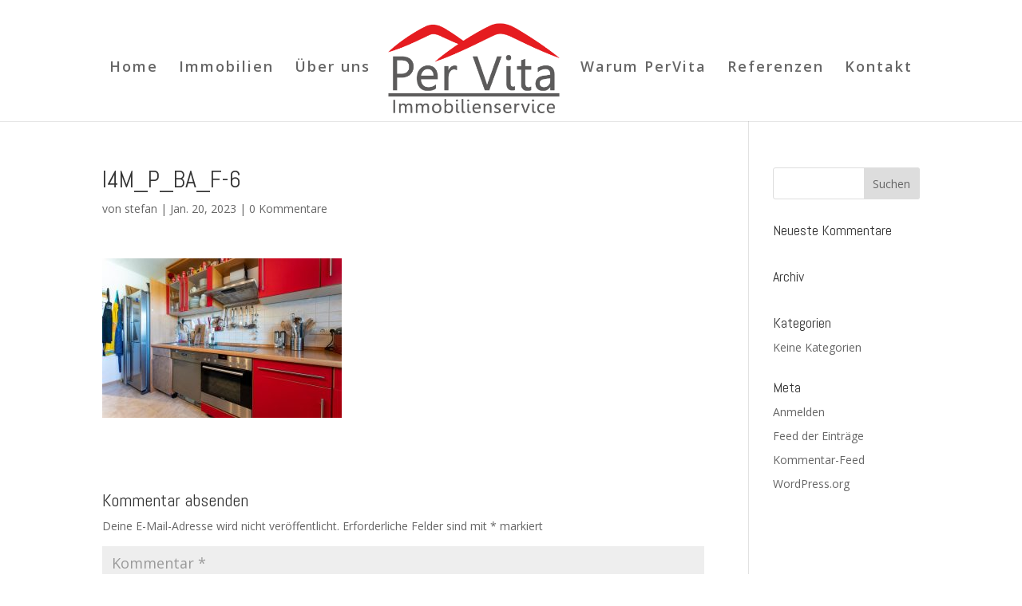

--- FILE ---
content_type: text/plain
request_url: https://www.google-analytics.com/j/collect?v=1&_v=j102&aip=1&a=1287958172&t=pageview&_s=1&dl=https%3A%2F%2Fpervita-immobilien.de%2Fi4m_p_ba_f-6%2F&ul=en-us%40posix&dt=I4M_P_BA_F-6%20%7C%20Pervita%20Immobilien&sr=1280x720&vp=1280x720&_u=aEDAAEABAAAAACAAI~&jid=1011147275&gjid=1603915846&cid=1928422926.1769821715&tid=UA-35862649-1&_gid=1885949201.1769821715&_r=1&_slc=1&gtm=45He61r1n81TT8G6H9v853948107za200zd853948107&gcd=13l3l3l3l1l1&dma=0&tag_exp=103116026~103200004~104527906~104528501~104684208~104684211~115938466~115938469~116185181~116185182~116988316~117041587&z=108621160
body_size: -837
content:
2,cG-DFPR6RFV0Z